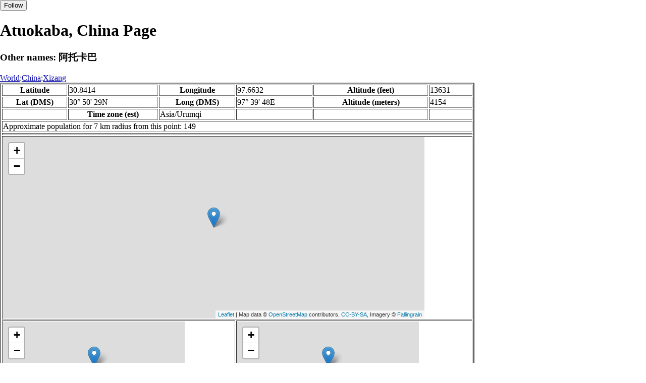

--- FILE ---
content_type: text/html
request_url: https://www.fallingrain.com/world/CH/14/Atuokaba.html
body_size: 12716
content:
<!DOCTYPE html
	PUBLIC "-//W3C//DTD XHTML 1.0 Transitional//EN"
	 "http://www.w3.org/TR/xhtml1/DTD/xhtml1-transitional.dtd">
<html xmlns="http://www.w3.org/1999/xhtml" lang="en-US" xml:lang="en-US">
<head>
<title>Maps, Weather, and Airports for Atuokaba, China</title>
<meta name="ICBM" content="30.8414,97.6632" />
<meta name="copyright" content="Copyright 1996-2021 by Falling Rain Software, Ltd." />
<meta name="description" content="Maps, weather, and information about Atuokaba, China" />
<meta name="geo.position" content="30.8414;97.6632" />
<meta name="keywords" content="Atuokaba, China, weather, airport, map" />
<meta name="viewport" content="width=device-width, initial-scale=1" />
<meta name="place:location:latitude" content="30.8414" />
<meta name="place:location:longitude" content="97.6632" />
<meta name="place:location:altitude" content="4154" />
<meta og:title="Atuokaba, China" />
<meta og:type="place" />
<meta og:description="Maps, weather, and information about Atuokaba, China" />
<meta http-equiv="Content-Type" content="text/html; charset=utf-8" />
    <link rel="stylesheet" href="/leaflet.css"/>
    <script type="text/javascript" src="/leaflet.js"></script>
<style>
		body {
			padding: 0;
			margin: 0;
		}
		html, body {
			height: 100%;
			width: 100%;
		}
	</style>
<script type="text/javascript" src="/dygraph.min.js"></script>
<link rel="stylesheet" src="/dygraph.css" />
</head>
<body bgcolor="#ffffff" link="#0000ab" vlink="#4444ab">
<div id="places"></div>
<!-- Contact (carlsven) at (yahoo.com) for authorizations. -->
<h1>Atuokaba, China Page</h1>
<h3>Other names: 阿托卡巴</h3>
<a href="../../index.html">World</a>:<a href="../index.html">China</a>:<a href=index.html>Xizang</a><table border="2"><tr><th>Latitude</th> <td>30.8414</td> <th>Longitude</th> <td>97.6632</td> <th>Altitude (feet)</th> <td>13631</td></tr>
<tr><th>Lat (DMS)</th> <td>30&#176; 50' 29N</td> <th>Long (DMS)</th> <td>97&#176; 39' 48E</td> <th>Altitude (meters)</th> <td>4154</td></tr>
<tr><td></td> <th>Time zone (est)</th> <td>Asia/Urumqi</td> <td></td> <td></td> <td></td></tr>
<tr><td colspan="6">Approximate population for 7 km radius from this point: 149</td></tr>
<tr><td colspan="6">    <script type="text/javascript"><!--
    google_ad_client = "pub-3500321794728958";
    /* 728x90, created 12/23/09 */
    google_ad_slot = "4739862101";
    google_ad_width = 728;
    google_ad_height = 90;
    //-->
    </script>
    <script type="text/javascript"
    src="">
    </script>
</td></tr>
<tr><td colspan="6"><div id="map1" style="width: 90%; height: 360px"></div></td></tr><!--MUNGED-->
<tr><td colspan="3"><div id="map2" style="width: 360px; height: 180px"></div></td> <td colspan="3"><div id="map3" style="width: 360px; height: 180px"></div></td></tr>
<tr><td colspan="6"><h2>Weather Charts</h2></td></tr><tr><td colspan="6"><b>New </b>There has been a serious bug with these forecasts until today December 12 2021. They were primarily tested on London, which was accurate. </td></tr>
<tr><td colspan="6"><!--MUNGE BEGIN-->
<br><div id="aaa">Atuokaba Temperature in Celsius</div><br>
<div id="agraphdiv"
  style="width:80%; height:220px;"></div>
  <p><b>Display: </b>
  <input type=checkbox id="a0" onClick="stockchange('a','CLD')" unchecked>
  <label for="a0">Cloud Cover</label>
  <input type=checkbox id=a1 onClick="stockchange('a','TMP')" checked>
  <label for="a1">Temperature</label>
  <input type=checkbox id=a2 onClick="stockchange('a','PCP')" unchecked>
  <label for="a2">Precipitation</label>
  <input type=checkbox id=a3 onClick="stockchange('a','DSWRF')" unchecked>
  <label for="a3">Solar Flux</label>
  <input type=checkbox id=a4 onClick="stockchange('a','SNOD')" unchecked>
  <label for="a4">Snow Depth</label><input type=checkbox id=a5 onClick="stockchange('a','RH')" unchecked></label for="a5">Relative Humidity</label>
  <br>Time in GMT, not local. Click-drag to zoom,click-click to reset,shift-click to drag.

<script type="text/javascript">
  ag2 = new Dygraph(
    document.getElementById("agraphdiv"),
    "/wx2.cgi?lat=30.8414&long=97.6632&name=Atuokaba&what=TMP&size=text", // path to CSV file
    {}          // options
  );
</script>
<!--MUNGE END-->
</td></tr>
<tr><td colspan="6"><!--MUNGE BEGIN-->
<br><div id="baa">Atuokaba Cloud Cover in Percent</div><br>
<div id="bgraphdiv"
  style="width:80%; height:220px;"></div>
  <p><b>Display: </b>
  <input type=checkbox id="b0" onClick="stockchange('b','CLD')" checked>
  <label for="b0">Cloud Cover</label>
  <input type=checkbox id=b1 onClick="stockchange('b','TMP')" unchecked>
  <label for="b1">Temperature</label>
  <input type=checkbox id=b2 onClick="stockchange('b','PCP')" unchecked>
  <label for="b2">Precipitation</label>
  <input type=checkbox id=b3 onClick="stockchange('b','DSWRF')" unchecked>
  <label for="b3">Solar Flux</label>
  <input type=checkbox id=b4 onClick="stockchange('b','SNOD')" unchecked>
  <label for="b4">Snow Depth</label><input type=checkbox id=b5 onClick="stockchange('b','RH')" unchecked></label for="b5">Relative Humidity</label>
  <br>Time in GMT, not local. Click-drag to zoom,click-click to reset,shift-click to drag.

<script type="text/javascript">
  bg2 = new Dygraph(
    document.getElementById("bgraphdiv"),
    "/wx2.cgi?lat=30.8414&long=97.6632&name=Atuokaba&what=CLD&size=text", // path to CSV file
    {}          // options
  );
</script>
<!--MUNGE END-->
</td></tr>
<tr><td colspan="6"><!--MUNGE BEGIN-->
<br><div id="caa">Atuokaba Precipitation</div><br>
<div id="cgraphdiv"
  style="width:80%; height:220px;"></div>
  <p><b>Display: </b>
  <input type=checkbox id="c0" onClick="stockchange('c','CLD')" unchecked>
  <label for="c0">Cloud Cover</label>
  <input type=checkbox id=c1 onClick="stockchange('c','TMP')" unchecked>
  <label for="c1">Temperature</label>
  <input type=checkbox id=c2 onClick="stockchange('c','PCP')" checked>
  <label for="c2">Precipitation</label>
  <input type=checkbox id=c3 onClick="stockchange('c','DSWRF')" unchecked>
  <label for="c3">Solar Flux</label>
  <input type=checkbox id=c4 onClick="stockchange('c','SNOD')" unchecked>
  <label for="c4">Snow Depth</label><input type=checkbox id=c5 onClick="stockchange('c','RH')" unchecked></label for="c5">Relative Humidity</label>
  <br>Time in GMT, not local. Click-drag to zoom,click-click to reset,shift-click to drag.

<script type="text/javascript">
  cg2 = new Dygraph(
    document.getElementById("cgraphdiv"),
    "/wx2.cgi?lat=30.8414&long=97.6632&name=Atuokaba&what=PCP&size=text", // path to CSV file
    {}          // options
  );
</script>
<!--MUNGE END-->
</td></tr>
<script type="text/javascript">
  function stockchange(d1,e1){
   document.getElementById(d1+"0").checked = false;
   document.getElementById(d1+"1").checked = false;
   document.getElementById(d1+"2").checked = false;
   document.getElementById(d1+"3").checked = false;
   document.getElementById(d1+"4").checked = false;
   document.getElementById(d1+"5").checked = false;
   if (e1 == 'RH'){
       document.getElementById(d1+"5").checked = true;
       document.getElementById(d1+"aa").innerHTML = 'Relative Humidity Percent';
   }
   if (e1 == 'CLD'){

       document.getElementById(d1+"0").checked = true;
       document.getElementById(d1+"aa").innerHTML = 'Cloud Cover in Percent';
   }
   if (e1 == 'TMP'){
       document.getElementById(d1+"1").checked = true;
       document.getElementById(d1+"aa").innerHTML = 'Temperature in Celsius';
   }
   if (e1 == 'PCP'){
       document.getElementById(d1+"2").checked = true;
       document.getElementById(d1+"aa").innerHTML = 'Precipitation';
   }
   if (e1 == 'DSWRF'){
       document.getElementById(d1+"3").checked = true;
       document.getElementById(d1+"aa").innerHTML = 'Short Solar Flux in w/m^2';
   }
   if (e1 == 'SNOD'){
       document.getElementById(d1+"4").checked = true;
       document.getElementById(d1+"aa").innerHTML = 'Snow Depth in Meters';
   }
   if (d1 == 'a'){
       ag2.updateOptions({file: "/wx2.cgi?lat=30.8414&long=97.6632&name=Atuokaba&what="+e1+"&size=text"});
    }
   if (d1 == 'b'){
       bg2.updateOptions({file: "/wx2.cgi?lat=30.8414&long=97.6632&name=Atuokaba&what="+e1+"&size=text"});
    }
   if (d1 == 'c'){
       cg2.updateOptions({file: "/wx2.cgi?lat=30.8414&long=97.6632&name=Atuokaba&what="+e1+"&size=text"});
    }
  }
</script>
<tr><td colspan="6"><table><tr><th colspan="4">Nearby Cities and Towns</th></tr> <tr><th>West</th> <th>North</th> <th>East</th> <th>South</th></tr> <tr><td><a href="/world/CH/14/Duobacun2.html">Duobacun</a> (1.3 nm)<br /><a href="/world/CH/14/Jianlaicun.html">Jianlaicun</a> (1.3 nm)<br /><a href="/world/CH/14/Xieduicun.html">Xieduicun</a> (2.4 nm)<br /><a href="/world/CH/14/Zequcun.html">Zequcun</a> (3.9 nm)<br /><a href="/world/CH/14/Morongwa.html">Morongwa</a> (3.9 nm)<br /><a href="/world/CH/14/Jienai.html">Jienai</a> (4.0 nm)<br /><a href="/world/CH/14/Maizong.html">Maizong</a> (4.8 nm)</td> <td><a href="/world/CH/14/Moduowa.html">Moduowa</a> (1.8 nm)<br /><a href="/world/CH/14/Airicun.html">Airicun</a> (3.4 nm)<br /><a href="/world/CH/14/Daricun3.html">Daricun</a> (4.0 nm)<br /><a href="/world/CH/14/Duoxiongcun.html">Duoxiongcun</a> (4.6 nm)</td> <td><a href="/world/CH/14/Jienaicun.html">Jienaicun</a> (2.3 nm)</td> <td><a href="/world/CH/14/Dazawa.html">Dazawa</a> (2.8 nm)<br /><a href="/world/CH/14/Niangqucun.html">Niangqucun</a> (3.5 nm)<br /><a href="/world/CH/14/Zizhongcun.html">Zizhongcun</a> (3.6 nm)<br /><a href="/world/CH/14/Luoruowa.html">Luoruowa</a> (4.0 nm)<br /><a href="/world/CH/14/Nieoucun.html">Nie'oucun</a> (4.8 nm)<br /><a href="/world/CH/14/Yae.html">Ya'e</a> (5.0 nm)<br /><a href="/world/CH/14/Jinjiang2.html">Jinjiang</a> (5.8 nm)</td></tr></table></td></tr>
<tr><td colspan="6"><h2>Nearby Airports</h2><table border="1"><tr><th>Code</th> <th>IATA</th> <th>Kind</th> <th>Name</th> <th>City</th> <th>Distance</th> <th>Bearing</th> <th>Airlines</th></tr> <tr><td><a href="/icao/ZUBD.html">ZUBD</a></td> <td>BPX</td> <td>Medium</td> <td>Qamdo Bangda Airport</td> <td>Bangda</td> <td>33 nm W</td> <td>239</td> <td><a href="http://www.airchina.com">Air China
<br>''{{linktext|Zhōngguó |Guójì |Hángkōng |Gōngsī}}''</a>, <a href="http://www.tibetairlines.com.cn">Tibet Airlines</a></td></tr></table></td></tr>
<tr><td colspan="6"><table><caption>Nearby references in Wikipedia:</caption> <tr><th colspan="2">Distance</th> <th>Title</th></tr> <tr><td>4.1 nm</td> <td>SW</td> <td><a href="http://en.wikipedia.org/wiki/Wangkar">Wangkar</a></td></tr> <tr><td>8.9 nm</td> <td>E</td> <td><a href="http://en.wikipedia.org/wiki/Korra,_Tibet">Korra, Tibet</a></td></tr> <tr><td>11.5 nm</td> <td>S</td> <td><a href="http://en.wikipedia.org/wiki/Yêndum">Yêndum</a></td></tr> <tr><td>16.7 nm</td> <td>S</td> <td><a href="http://en.wikipedia.org/wiki/Rangzhub">Rangzhub</a></td></tr></table></td></tr></table><hr /><br />If this page is useful to you, please link to it. <a href="/credits.html">Credits</a><br />Presentation Copyright &copy; Falling Rain Software, Ltd. 1996-2021
<br />Sat Aug 27 16:29:34 2016
<script>
	var frtile1 = L.tileLayer('/tiles/v4/{id}/v1/illum/{z}/{x}/{y}.png', {
		maxZoom: 18,
		attribution: 'Map data &copy; <a href="http://openstreetmap.org">OpenStreetMap</a> contributors, ' +
			'<a href="http://creativecommons.org/licenses/by-sa/2.0/">CC-BY-SA</a>, ' +
			'Imagery © <a href="http://fallingrain.com">Fallingrain</a>',
		id: 'fallingrain.streets'
	});
 var map1 = L.map('map1',{ center: [30.8414, 97.6632], zoom: 11, layers: [frtile1] });
 L.marker([30.8414, 97.6632],{title:'Atuokaba'}).addTo(map1).bindPopup('Atuokaba');
	var frtile2 = L.tileLayer('/tiles/v4/{id}/v1/illum/{z}/{x}/{y}.png', {
		maxZoom: 18,
		attribution: 'Map data &copy; <a href="http://openstreetmap.org">OpenStreetMap</a> contributors, ' +
			'<a href="http://creativecommons.org/licenses/by-sa/2.0/">CC-BY-SA</a>, ' +
			'Imagery © <a href="http://fallingrain.com">Fallingrain</a>',
		id: 'fallingrain.streets'
	});
 var map2 = L.map('map2',{ center: [30.8414, 97.6632], zoom: 7, layers: [frtile2] });
 L.marker([30.8414, 97.6632],{title:'Atuokaba'}).addTo(map2).bindPopup('Atuokaba');
	var frtile3 = L.tileLayer('/tiles/v4/{id}/v1/illum/{z}/{x}/{y}.png', {
		maxZoom: 18,
		attribution: 'Map data &copy; <a href="http://openstreetmap.org">OpenStreetMap</a> contributors, ' +
			'<a href="http://creativecommons.org/licenses/by-sa/2.0/">CC-BY-SA</a>, ' +
			'Imagery © <a href="http://fallingrain.com">Fallingrain</a>',
		id: 'fallingrain.streets'
	});
 var map3 = L.map('map3',{ center: [30.8414, 97.6632], zoom: 3, layers: [frtile3] });
 L.marker([30.8414, 97.6632],{title:'Atuokaba'}).addTo(map3).bindPopup('Atuokaba');

</script><script type="text/javascript" src="/follow.js"></script>
</body>
</html>